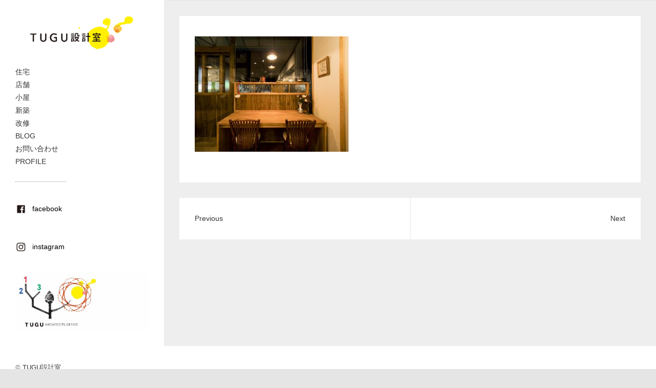

--- FILE ---
content_type: text/html; charset=UTF-8
request_url: https://tugusekkei.com/2018/06/25/panier/_ana1039/
body_size: 8358
content:
<!DOCTYPE html>
<html dir="ltr" lang="ja" prefix="og: https://ogp.me/ns#" class="no-js">
<head>
<meta charset="UTF-8" />
			<meta name="viewport" content="width=device-width">
		<link rel="profile" href="http://gmpg.org/xfn/11" />
	<link rel="pingback" href="https://tugusekkei.com/xmlrpc.php" />
	<title>_ANA1039 | TUGU設計室</title>

		<!-- All in One SEO 4.9.3 - aioseo.com -->
	<meta name="robots" content="max-image-preview:large" />
	<meta name="author" content="tugusekkei"/>
	<link rel="canonical" href="https://tugusekkei.com/2018/06/25/panier/_ana1039/" />
	<meta name="generator" content="All in One SEO (AIOSEO) 4.9.3" />
		<meta property="og:locale" content="ja_JP" />
		<meta property="og:site_name" content="TUGU設計室" />
		<meta property="og:type" content="article" />
		<meta property="og:title" content="_ANA1039 | TUGU設計室" />
		<meta property="og:url" content="https://tugusekkei.com/2018/06/25/panier/_ana1039/" />
		<meta property="og:image" content="https://tugusekkei.com/wp-content/uploads/2018/08/tugu_link_pic.jpg" />
		<meta property="og:image:secure_url" content="https://tugusekkei.com/wp-content/uploads/2018/08/tugu_link_pic.jpg" />
		<meta property="og:image:width" content="960" />
		<meta property="og:image:height" content="640" />
		<meta property="article:published_time" content="2018-06-16T09:51:47+00:00" />
		<meta property="article:modified_time" content="2018-06-16T09:51:47+00:00" />
		<meta name="twitter:card" content="summary" />
		<meta name="twitter:title" content="_ANA1039 | TUGU設計室" />
		<meta name="twitter:image" content="https://tugusekkei.com/wp-content/uploads/2018/08/tugu_link_pic.jpg" />
		<script type="application/ld+json" class="aioseo-schema">
			{"@context":"https:\/\/schema.org","@graph":[{"@type":"BreadcrumbList","@id":"https:\/\/tugusekkei.com\/2018\/06\/25\/panier\/_ana1039\/#breadcrumblist","itemListElement":[{"@type":"ListItem","@id":"https:\/\/tugusekkei.com#listItem","position":1,"name":"\u30db\u30fc\u30e0","item":"https:\/\/tugusekkei.com","nextItem":{"@type":"ListItem","@id":"https:\/\/tugusekkei.com\/2018\/06\/25\/panier\/_ana1039\/#listItem","name":"_ANA1039"}},{"@type":"ListItem","@id":"https:\/\/tugusekkei.com\/2018\/06\/25\/panier\/_ana1039\/#listItem","position":2,"name":"_ANA1039","previousItem":{"@type":"ListItem","@id":"https:\/\/tugusekkei.com#listItem","name":"\u30db\u30fc\u30e0"}}]},{"@type":"ItemPage","@id":"https:\/\/tugusekkei.com\/2018\/06\/25\/panier\/_ana1039\/#itempage","url":"https:\/\/tugusekkei.com\/2018\/06\/25\/panier\/_ana1039\/","name":"_ANA1039 | TUGU\u8a2d\u8a08\u5ba4","inLanguage":"ja","isPartOf":{"@id":"https:\/\/tugusekkei.com\/#website"},"breadcrumb":{"@id":"https:\/\/tugusekkei.com\/2018\/06\/25\/panier\/_ana1039\/#breadcrumblist"},"author":{"@id":"https:\/\/tugusekkei.com\/author\/tugusekkei\/#author"},"creator":{"@id":"https:\/\/tugusekkei.com\/author\/tugusekkei\/#author"},"datePublished":"2018-06-16T18:51:47+09:00","dateModified":"2018-06-16T18:51:47+09:00"},{"@type":"Organization","@id":"https:\/\/tugusekkei.com\/#organization","name":"TUGU\u8a2d\u8a08\u5ba4","url":"https:\/\/tugusekkei.com\/","logo":{"@type":"ImageObject","url":"https:\/\/tugusekkei.com\/wp-content\/uploads\/2018\/09\/logo_forweb_fin2.png","@id":"https:\/\/tugusekkei.com\/2018\/06\/25\/panier\/_ana1039\/#organizationLogo","width":800,"height":219},"image":{"@id":"https:\/\/tugusekkei.com\/2018\/06\/25\/panier\/_ana1039\/#organizationLogo"}},{"@type":"Person","@id":"https:\/\/tugusekkei.com\/author\/tugusekkei\/#author","url":"https:\/\/tugusekkei.com\/author\/tugusekkei\/","name":"tugusekkei"},{"@type":"WebSite","@id":"https:\/\/tugusekkei.com\/#website","url":"https:\/\/tugusekkei.com\/","name":"TUGU\u8a2d\u8a08\u5ba4","inLanguage":"ja","publisher":{"@id":"https:\/\/tugusekkei.com\/#organization"}}]}
		</script>
		<!-- All in One SEO -->

<link rel="alternate" type="application/rss+xml" title="TUGU設計室 &raquo; フィード" href="https://tugusekkei.com/feed/" />
<link rel="alternate" type="application/rss+xml" title="TUGU設計室 &raquo; コメントフィード" href="https://tugusekkei.com/comments/feed/" />
<link rel="alternate" title="oEmbed (JSON)" type="application/json+oembed" href="https://tugusekkei.com/wp-json/oembed/1.0/embed?url=https%3A%2F%2Ftugusekkei.com%2F2018%2F06%2F25%2Fpanier%2F_ana1039%2F" />
<link rel="alternate" title="oEmbed (XML)" type="text/xml+oembed" href="https://tugusekkei.com/wp-json/oembed/1.0/embed?url=https%3A%2F%2Ftugusekkei.com%2F2018%2F06%2F25%2Fpanier%2F_ana1039%2F&#038;format=xml" />
<style id='wp-img-auto-sizes-contain-inline-css' type='text/css'>
img:is([sizes=auto i],[sizes^="auto," i]){contain-intrinsic-size:3000px 1500px}
/*# sourceURL=wp-img-auto-sizes-contain-inline-css */
</style>
<style id='wp-emoji-styles-inline-css' type='text/css'>

	img.wp-smiley, img.emoji {
		display: inline !important;
		border: none !important;
		box-shadow: none !important;
		height: 1em !important;
		width: 1em !important;
		margin: 0 0.07em !important;
		vertical-align: -0.1em !important;
		background: none !important;
		padding: 0 !important;
	}
/*# sourceURL=wp-emoji-styles-inline-css */
</style>
<style id='wp-block-library-inline-css' type='text/css'>
:root{--wp-block-synced-color:#7a00df;--wp-block-synced-color--rgb:122,0,223;--wp-bound-block-color:var(--wp-block-synced-color);--wp-editor-canvas-background:#ddd;--wp-admin-theme-color:#007cba;--wp-admin-theme-color--rgb:0,124,186;--wp-admin-theme-color-darker-10:#006ba1;--wp-admin-theme-color-darker-10--rgb:0,107,160.5;--wp-admin-theme-color-darker-20:#005a87;--wp-admin-theme-color-darker-20--rgb:0,90,135;--wp-admin-border-width-focus:2px}@media (min-resolution:192dpi){:root{--wp-admin-border-width-focus:1.5px}}.wp-element-button{cursor:pointer}:root .has-very-light-gray-background-color{background-color:#eee}:root .has-very-dark-gray-background-color{background-color:#313131}:root .has-very-light-gray-color{color:#eee}:root .has-very-dark-gray-color{color:#313131}:root .has-vivid-green-cyan-to-vivid-cyan-blue-gradient-background{background:linear-gradient(135deg,#00d084,#0693e3)}:root .has-purple-crush-gradient-background{background:linear-gradient(135deg,#34e2e4,#4721fb 50%,#ab1dfe)}:root .has-hazy-dawn-gradient-background{background:linear-gradient(135deg,#faaca8,#dad0ec)}:root .has-subdued-olive-gradient-background{background:linear-gradient(135deg,#fafae1,#67a671)}:root .has-atomic-cream-gradient-background{background:linear-gradient(135deg,#fdd79a,#004a59)}:root .has-nightshade-gradient-background{background:linear-gradient(135deg,#330968,#31cdcf)}:root .has-midnight-gradient-background{background:linear-gradient(135deg,#020381,#2874fc)}:root{--wp--preset--font-size--normal:16px;--wp--preset--font-size--huge:42px}.has-regular-font-size{font-size:1em}.has-larger-font-size{font-size:2.625em}.has-normal-font-size{font-size:var(--wp--preset--font-size--normal)}.has-huge-font-size{font-size:var(--wp--preset--font-size--huge)}.has-text-align-center{text-align:center}.has-text-align-left{text-align:left}.has-text-align-right{text-align:right}.has-fit-text{white-space:nowrap!important}#end-resizable-editor-section{display:none}.aligncenter{clear:both}.items-justified-left{justify-content:flex-start}.items-justified-center{justify-content:center}.items-justified-right{justify-content:flex-end}.items-justified-space-between{justify-content:space-between}.screen-reader-text{border:0;clip-path:inset(50%);height:1px;margin:-1px;overflow:hidden;padding:0;position:absolute;width:1px;word-wrap:normal!important}.screen-reader-text:focus{background-color:#ddd;clip-path:none;color:#444;display:block;font-size:1em;height:auto;left:5px;line-height:normal;padding:15px 23px 14px;text-decoration:none;top:5px;width:auto;z-index:100000}html :where(.has-border-color){border-style:solid}html :where([style*=border-top-color]){border-top-style:solid}html :where([style*=border-right-color]){border-right-style:solid}html :where([style*=border-bottom-color]){border-bottom-style:solid}html :where([style*=border-left-color]){border-left-style:solid}html :where([style*=border-width]){border-style:solid}html :where([style*=border-top-width]){border-top-style:solid}html :where([style*=border-right-width]){border-right-style:solid}html :where([style*=border-bottom-width]){border-bottom-style:solid}html :where([style*=border-left-width]){border-left-style:solid}html :where(img[class*=wp-image-]){height:auto;max-width:100%}:where(figure){margin:0 0 1em}html :where(.is-position-sticky){--wp-admin--admin-bar--position-offset:var(--wp-admin--admin-bar--height,0px)}@media screen and (max-width:600px){html :where(.is-position-sticky){--wp-admin--admin-bar--position-offset:0px}}

/*# sourceURL=wp-block-library-inline-css */
</style><style id='global-styles-inline-css' type='text/css'>
:root{--wp--preset--aspect-ratio--square: 1;--wp--preset--aspect-ratio--4-3: 4/3;--wp--preset--aspect-ratio--3-4: 3/4;--wp--preset--aspect-ratio--3-2: 3/2;--wp--preset--aspect-ratio--2-3: 2/3;--wp--preset--aspect-ratio--16-9: 16/9;--wp--preset--aspect-ratio--9-16: 9/16;--wp--preset--color--black: #000000;--wp--preset--color--cyan-bluish-gray: #abb8c3;--wp--preset--color--white: #ffffff;--wp--preset--color--pale-pink: #f78da7;--wp--preset--color--vivid-red: #cf2e2e;--wp--preset--color--luminous-vivid-orange: #ff6900;--wp--preset--color--luminous-vivid-amber: #fcb900;--wp--preset--color--light-green-cyan: #7bdcb5;--wp--preset--color--vivid-green-cyan: #00d084;--wp--preset--color--pale-cyan-blue: #8ed1fc;--wp--preset--color--vivid-cyan-blue: #0693e3;--wp--preset--color--vivid-purple: #9b51e0;--wp--preset--gradient--vivid-cyan-blue-to-vivid-purple: linear-gradient(135deg,rgb(6,147,227) 0%,rgb(155,81,224) 100%);--wp--preset--gradient--light-green-cyan-to-vivid-green-cyan: linear-gradient(135deg,rgb(122,220,180) 0%,rgb(0,208,130) 100%);--wp--preset--gradient--luminous-vivid-amber-to-luminous-vivid-orange: linear-gradient(135deg,rgb(252,185,0) 0%,rgb(255,105,0) 100%);--wp--preset--gradient--luminous-vivid-orange-to-vivid-red: linear-gradient(135deg,rgb(255,105,0) 0%,rgb(207,46,46) 100%);--wp--preset--gradient--very-light-gray-to-cyan-bluish-gray: linear-gradient(135deg,rgb(238,238,238) 0%,rgb(169,184,195) 100%);--wp--preset--gradient--cool-to-warm-spectrum: linear-gradient(135deg,rgb(74,234,220) 0%,rgb(151,120,209) 20%,rgb(207,42,186) 40%,rgb(238,44,130) 60%,rgb(251,105,98) 80%,rgb(254,248,76) 100%);--wp--preset--gradient--blush-light-purple: linear-gradient(135deg,rgb(255,206,236) 0%,rgb(152,150,240) 100%);--wp--preset--gradient--blush-bordeaux: linear-gradient(135deg,rgb(254,205,165) 0%,rgb(254,45,45) 50%,rgb(107,0,62) 100%);--wp--preset--gradient--luminous-dusk: linear-gradient(135deg,rgb(255,203,112) 0%,rgb(199,81,192) 50%,rgb(65,88,208) 100%);--wp--preset--gradient--pale-ocean: linear-gradient(135deg,rgb(255,245,203) 0%,rgb(182,227,212) 50%,rgb(51,167,181) 100%);--wp--preset--gradient--electric-grass: linear-gradient(135deg,rgb(202,248,128) 0%,rgb(113,206,126) 100%);--wp--preset--gradient--midnight: linear-gradient(135deg,rgb(2,3,129) 0%,rgb(40,116,252) 100%);--wp--preset--font-size--small: 13px;--wp--preset--font-size--medium: 20px;--wp--preset--font-size--large: 36px;--wp--preset--font-size--x-large: 42px;--wp--preset--spacing--20: 0.44rem;--wp--preset--spacing--30: 0.67rem;--wp--preset--spacing--40: 1rem;--wp--preset--spacing--50: 1.5rem;--wp--preset--spacing--60: 2.25rem;--wp--preset--spacing--70: 3.38rem;--wp--preset--spacing--80: 5.06rem;--wp--preset--shadow--natural: 6px 6px 9px rgba(0, 0, 0, 0.2);--wp--preset--shadow--deep: 12px 12px 50px rgba(0, 0, 0, 0.4);--wp--preset--shadow--sharp: 6px 6px 0px rgba(0, 0, 0, 0.2);--wp--preset--shadow--outlined: 6px 6px 0px -3px rgb(255, 255, 255), 6px 6px rgb(0, 0, 0);--wp--preset--shadow--crisp: 6px 6px 0px rgb(0, 0, 0);}:where(.is-layout-flex){gap: 0.5em;}:where(.is-layout-grid){gap: 0.5em;}body .is-layout-flex{display: flex;}.is-layout-flex{flex-wrap: wrap;align-items: center;}.is-layout-flex > :is(*, div){margin: 0;}body .is-layout-grid{display: grid;}.is-layout-grid > :is(*, div){margin: 0;}:where(.wp-block-columns.is-layout-flex){gap: 2em;}:where(.wp-block-columns.is-layout-grid){gap: 2em;}:where(.wp-block-post-template.is-layout-flex){gap: 1.25em;}:where(.wp-block-post-template.is-layout-grid){gap: 1.25em;}.has-black-color{color: var(--wp--preset--color--black) !important;}.has-cyan-bluish-gray-color{color: var(--wp--preset--color--cyan-bluish-gray) !important;}.has-white-color{color: var(--wp--preset--color--white) !important;}.has-pale-pink-color{color: var(--wp--preset--color--pale-pink) !important;}.has-vivid-red-color{color: var(--wp--preset--color--vivid-red) !important;}.has-luminous-vivid-orange-color{color: var(--wp--preset--color--luminous-vivid-orange) !important;}.has-luminous-vivid-amber-color{color: var(--wp--preset--color--luminous-vivid-amber) !important;}.has-light-green-cyan-color{color: var(--wp--preset--color--light-green-cyan) !important;}.has-vivid-green-cyan-color{color: var(--wp--preset--color--vivid-green-cyan) !important;}.has-pale-cyan-blue-color{color: var(--wp--preset--color--pale-cyan-blue) !important;}.has-vivid-cyan-blue-color{color: var(--wp--preset--color--vivid-cyan-blue) !important;}.has-vivid-purple-color{color: var(--wp--preset--color--vivid-purple) !important;}.has-black-background-color{background-color: var(--wp--preset--color--black) !important;}.has-cyan-bluish-gray-background-color{background-color: var(--wp--preset--color--cyan-bluish-gray) !important;}.has-white-background-color{background-color: var(--wp--preset--color--white) !important;}.has-pale-pink-background-color{background-color: var(--wp--preset--color--pale-pink) !important;}.has-vivid-red-background-color{background-color: var(--wp--preset--color--vivid-red) !important;}.has-luminous-vivid-orange-background-color{background-color: var(--wp--preset--color--luminous-vivid-orange) !important;}.has-luminous-vivid-amber-background-color{background-color: var(--wp--preset--color--luminous-vivid-amber) !important;}.has-light-green-cyan-background-color{background-color: var(--wp--preset--color--light-green-cyan) !important;}.has-vivid-green-cyan-background-color{background-color: var(--wp--preset--color--vivid-green-cyan) !important;}.has-pale-cyan-blue-background-color{background-color: var(--wp--preset--color--pale-cyan-blue) !important;}.has-vivid-cyan-blue-background-color{background-color: var(--wp--preset--color--vivid-cyan-blue) !important;}.has-vivid-purple-background-color{background-color: var(--wp--preset--color--vivid-purple) !important;}.has-black-border-color{border-color: var(--wp--preset--color--black) !important;}.has-cyan-bluish-gray-border-color{border-color: var(--wp--preset--color--cyan-bluish-gray) !important;}.has-white-border-color{border-color: var(--wp--preset--color--white) !important;}.has-pale-pink-border-color{border-color: var(--wp--preset--color--pale-pink) !important;}.has-vivid-red-border-color{border-color: var(--wp--preset--color--vivid-red) !important;}.has-luminous-vivid-orange-border-color{border-color: var(--wp--preset--color--luminous-vivid-orange) !important;}.has-luminous-vivid-amber-border-color{border-color: var(--wp--preset--color--luminous-vivid-amber) !important;}.has-light-green-cyan-border-color{border-color: var(--wp--preset--color--light-green-cyan) !important;}.has-vivid-green-cyan-border-color{border-color: var(--wp--preset--color--vivid-green-cyan) !important;}.has-pale-cyan-blue-border-color{border-color: var(--wp--preset--color--pale-cyan-blue) !important;}.has-vivid-cyan-blue-border-color{border-color: var(--wp--preset--color--vivid-cyan-blue) !important;}.has-vivid-purple-border-color{border-color: var(--wp--preset--color--vivid-purple) !important;}.has-vivid-cyan-blue-to-vivid-purple-gradient-background{background: var(--wp--preset--gradient--vivid-cyan-blue-to-vivid-purple) !important;}.has-light-green-cyan-to-vivid-green-cyan-gradient-background{background: var(--wp--preset--gradient--light-green-cyan-to-vivid-green-cyan) !important;}.has-luminous-vivid-amber-to-luminous-vivid-orange-gradient-background{background: var(--wp--preset--gradient--luminous-vivid-amber-to-luminous-vivid-orange) !important;}.has-luminous-vivid-orange-to-vivid-red-gradient-background{background: var(--wp--preset--gradient--luminous-vivid-orange-to-vivid-red) !important;}.has-very-light-gray-to-cyan-bluish-gray-gradient-background{background: var(--wp--preset--gradient--very-light-gray-to-cyan-bluish-gray) !important;}.has-cool-to-warm-spectrum-gradient-background{background: var(--wp--preset--gradient--cool-to-warm-spectrum) !important;}.has-blush-light-purple-gradient-background{background: var(--wp--preset--gradient--blush-light-purple) !important;}.has-blush-bordeaux-gradient-background{background: var(--wp--preset--gradient--blush-bordeaux) !important;}.has-luminous-dusk-gradient-background{background: var(--wp--preset--gradient--luminous-dusk) !important;}.has-pale-ocean-gradient-background{background: var(--wp--preset--gradient--pale-ocean) !important;}.has-electric-grass-gradient-background{background: var(--wp--preset--gradient--electric-grass) !important;}.has-midnight-gradient-background{background: var(--wp--preset--gradient--midnight) !important;}.has-small-font-size{font-size: var(--wp--preset--font-size--small) !important;}.has-medium-font-size{font-size: var(--wp--preset--font-size--medium) !important;}.has-large-font-size{font-size: var(--wp--preset--font-size--large) !important;}.has-x-large-font-size{font-size: var(--wp--preset--font-size--x-large) !important;}
/*# sourceURL=global-styles-inline-css */
</style>

<style id='classic-theme-styles-inline-css' type='text/css'>
/*! This file is auto-generated */
.wp-block-button__link{color:#fff;background-color:#32373c;border-radius:9999px;box-shadow:none;text-decoration:none;padding:calc(.667em + 2px) calc(1.333em + 2px);font-size:1.125em}.wp-block-file__button{background:#32373c;color:#fff;text-decoration:none}
/*# sourceURL=/wp-includes/css/classic-themes.min.css */
</style>
<link rel='stylesheet' id='sow-button-base-css' href='https://tugusekkei.com/wp-content/plugins/so-widgets-bundle/widgets/button/css/style.css?ver=1.70.4' type='text/css' media='all' />
<link rel='stylesheet' id='sow-button-flat-feaf6f4909d6-css' href='https://tugusekkei.com/wp-content/uploads/siteorigin-widgets/sow-button-flat-feaf6f4909d6.css?ver=6.9' type='text/css' media='all' />
<link rel='stylesheet' id='sow-button-flat-44ed51665d42-css' href='https://tugusekkei.com/wp-content/uploads/siteorigin-widgets/sow-button-flat-44ed51665d42.css?ver=6.9' type='text/css' media='all' />
<link rel='stylesheet' id='parent-style-css' href='https://tugusekkei.com/wp-content/themes/wp-portfolio-pro/style.css?ver=6.9' type='text/css' media='all' />
<link rel='stylesheet' id='child-style-css' href='https://tugusekkei.com/wp-content/themes/wp-portfolio-pro_child/style.css?ver=6.9' type='text/css' media='all' />
<link rel='stylesheet' id='wp_portfolio_style-css' href='https://tugusekkei.com/wp-content/themes/wp-portfolio-pro_child/style.css?ver=6.9' type='text/css' media='all' />
<link rel='stylesheet' id='wp-portfolio-font-awesome-css' href='https://tugusekkei.com/wp-content/themes/wp-portfolio-pro/font-awesome/css/font-awesome.css?ver=6.9' type='text/css' media='all' />
<link rel='stylesheet' id='wp_portfolio_responsive-css' href='https://tugusekkei.com/wp-content/themes/wp-portfolio-pro/css/responsive.css?ver=6.9' type='text/css' media='all' />
<link rel='stylesheet' id='owl_carousel-css' href='https://tugusekkei.com/wp-content/themes/wp-portfolio-pro/owlcarousel/owl.carousel.css?ver=6.9' type='text/css' media='all' />
<script type="text/javascript" src="https://tugusekkei.com/wp-includes/js/jquery/jquery.min.js?ver=3.7.1" id="jquery-core-js"></script>
<script type="text/javascript" src="https://tugusekkei.com/wp-includes/js/jquery/jquery-migrate.min.js?ver=3.4.1" id="jquery-migrate-js"></script>
<link rel="https://api.w.org/" href="https://tugusekkei.com/wp-json/" /><link rel="alternate" title="JSON" type="application/json" href="https://tugusekkei.com/wp-json/wp/v2/media/261" /><link rel="EditURI" type="application/rsd+xml" title="RSD" href="https://tugusekkei.com/xmlrpc.php?rsd" />
<meta name="generator" content="WordPress 6.9" />
<link rel='shortlink' href='https://tugusekkei.com/?p=261' />
	<link rel="preconnect" href="https://fonts.googleapis.com">
	<link rel="preconnect" href="https://fonts.gstatic.com">
	<link href='https://fonts.googleapis.com/css2?display=swap&family=Noto+Sans+JP:wght@400;500' rel='stylesheet'>	
<style type="text/css">




/* Site Title */
	#site-title a {
		font-size:18px;
	}
/* Featured Slider Title */
	.featured-slider .featured-text .featured-title {
		font-size:19px;
	}
/* Template Widgets Title (Portfolio, Our Team, Testimonial, Service) and Blog List view Post Title */
	.site-main .widget-title,
	.entry-title,
	.comments-title,
	#respond h3#reply-title {
		font-size:28px;
		line-height: normal;
	}
/* Service Item, Featured Page Widget Secondary Content, Our Team Name, Woo Commerce Products Title */
	.widget_service .service-title,
	.widget_featured_page .highlighted-content,
	#main .widget_our_team .our-team-name,
	.woocommerce ul.products li.product .woocommerce-loop-category__title,
	.woocommerce ul.products li.product .woocommerce-loop-product__title,
	.woocommerce ul.products li.product h3 {
		font-size:18px;
		line-height: normal;
	}
/* Page Title */
	.page-title {
		font-size:19px;
		line-height: normal;
	}
/* Blog Grid view Post Title and Sidebar/Footer Widget Title */
	.post-main .entry-title,
	#secondary .widget-title,
	#colophon .widget-title {
		font-size:14px;
		line-height: normal;
	}
/* Post Navigation Title */
	.nav-links {
		font-size:14px;
		line-height: normal;
	}
</style>
<link rel="amphtml" href="https://tugusekkei.com/2018/06/25/panier/_ana1039/?amp"><link rel="icon" href="https://tugusekkei.com/wp-content/uploads/2018/06/cropped-logo800-800-32x32.jpg" sizes="32x32" />
<link rel="icon" href="https://tugusekkei.com/wp-content/uploads/2018/06/cropped-logo800-800-192x192.jpg" sizes="192x192" />
<link rel="apple-touch-icon" href="https://tugusekkei.com/wp-content/uploads/2018/06/cropped-logo800-800-180x180.jpg" />
<meta name="msapplication-TileImage" content="https://tugusekkei.com/wp-content/uploads/2018/06/cropped-logo800-800-270x270.jpg" />
	<style id="egf-frontend-styles" type="text/css">
		p {font-family: 'Noto Sans JP', sans-serif;font-style: normal;font-weight: 400;line-height: 2;} h1 {font-family: 'Noto Sans JP', sans-serif;font-style: normal;font-weight: 500;} h2 {font-family: 'Noto Sans JP', sans-serif;font-style: normal;font-weight: 500;} h3 {font-family: 'Noto Sans JP', sans-serif;font-style: normal;font-weight: 400;} h4 {font-family: 'Noto Sans JP', sans-serif;font-style: normal;font-weight: 400;} h5 {font-family: 'Noto Sans JP', sans-serif;font-style: normal;font-weight: 400;} h6 {font-family: 'Noto Sans JP', sans-serif;font-style: normal;font-weight: 400;} 	</style>
		<link rel='stylesheet' id='sow-button-flat-b628cb0bd488-css' href='https://tugusekkei.com/wp-content/uploads/siteorigin-widgets/sow-button-flat-b628cb0bd488.css?ver=6.9' type='text/css' media='all' />
<link rel='stylesheet' id='sow-button-flat-ce98c93596a4-css' href='https://tugusekkei.com/wp-content/uploads/siteorigin-widgets/sow-button-flat-ce98c93596a4.css?ver=6.9' type='text/css' media='all' />
</head>
	<body class="attachment wp-singular attachment-template-default single single-attachment postid-261 attachmentid-261 attachment-jpeg wp-custom-logo wp-theme-wp-portfolio-pro wp-child-theme-wp-portfolio-pro_child">
		<div id="page" class="hfeed site">
			<header id="masthead" class="site-header" role="banner">
					<section id="site-logo" class="clearfix">
								<h2 id="site-title">
				     <a href="https://tugusekkei.com/" class="custom-logo-link" rel="home"><img width="800" height="219" src="https://tugusekkei.com/wp-content/uploads/2018/09/logo_forweb_fin2.png" class="custom-logo" alt="TUGU設計室" decoding="async" fetchpriority="high" srcset="https://tugusekkei.com/wp-content/uploads/2018/09/logo_forweb_fin2.png 800w, https://tugusekkei.com/wp-content/uploads/2018/09/logo_forweb_fin2-300x82.png 300w, https://tugusekkei.com/wp-content/uploads/2018/09/logo_forweb_fin2-768x210.png 768w" sizes="(max-width: 800px) 100vw, 800px" /></a><!-- #site-logo -->
				</h2>
								</section>
						<button class="menu-toggle">Responsive Menu</button>
										<nav id="site-navigation" class="main-navigation clearfix" role="navigation">
					<ul class="nav-menu"><li id="menu-item-189" class="menu-item menu-item-type-taxonomy menu-item-object-category menu-item-189"><a href="https://tugusekkei.com/category/%e4%bd%8f%e5%ae%85/">住宅</a></li>
<li id="menu-item-77" class="menu-item menu-item-type-taxonomy menu-item-object-category menu-item-77"><a href="https://tugusekkei.com/category/%e5%ba%97%e8%88%97/">店舗</a></li>
<li id="menu-item-389" class="menu-item menu-item-type-taxonomy menu-item-object-category menu-item-389"><a href="https://tugusekkei.com/category/%e5%b0%8f%e5%b1%8b/">小屋</a></li>
<li id="menu-item-190" class="menu-item menu-item-type-taxonomy menu-item-object-category menu-item-190"><a href="https://tugusekkei.com/category/%e6%96%b0%e7%af%89/">新築</a></li>
<li id="menu-item-191" class="menu-item menu-item-type-taxonomy menu-item-object-category menu-item-191"><a href="https://tugusekkei.com/category/%e6%94%b9%e4%bf%ae/">改修</a></li>
<li id="menu-item-192" class="menu-item menu-item-type-taxonomy menu-item-object-category menu-item-192"><a href="https://tugusekkei.com/category/blog/">BLOG</a></li>
<li id="menu-item-426" class="menu-item menu-item-type-post_type menu-item-object-page menu-item-426"><a href="https://tugusekkei.com/410-2/">お問い合わせ</a></li>
<li id="menu-item-1053" class="menu-item menu-item-type-post_type menu-item-object-page menu-item-1053"><a href="https://tugusekkei.com/profile/">PROFILE</a></li>
</ul>				</nav><!-- #access -->
		</header><!-- #masthead -->
<div id="content" class="site-content">
	<div class="top-bar-wrap clearfix">
				<button class="top-menu-toggle">Responsive Menu</button>
			</div><!-- .top-bar-wrap -->
	<div id="primary" class="content-area">
			<div id="main" class="site-main">			<section id="post-261 clearfix" class="clearfix post-261 attachment type-attachment status-inherit hentry">
							<article class="entry-wrap">
					<div class="entry-main">
						<header class="entry-header">
													</header><!-- .entry-header -->
						<div class="entry-content clearfix">
							<p class="attachment"><a href='https://tugusekkei.com/wp-content/uploads/2018/06/ANA1039.jpg'><img decoding="async" width="300" height="225" src="https://tugusekkei.com/wp-content/uploads/2018/06/ANA1039-300x225.jpg" class="attachment-medium size-medium" alt="" srcset="https://tugusekkei.com/wp-content/uploads/2018/06/ANA1039-300x225.jpg 300w, https://tugusekkei.com/wp-content/uploads/2018/06/ANA1039-768x576.jpg 768w, https://tugusekkei.com/wp-content/uploads/2018/06/ANA1039-1024x768.jpg 1024w, https://tugusekkei.com/wp-content/uploads/2018/06/ANA1039.jpg 2000w" sizes="(max-width: 300px) 100vw, 300px" /></a></p>
						</div><!-- entry content clearfix -->
												<footer class="entry-meta clearfix">
													</footer><!-- .entry-meta -->
						<div id="comments" class="comments-area">
      </div><!-- #comments .comments-area -->					</div><!-- .entry-main -->
				</article>
		</section><!-- .post -->
		<div class="nav-links clearfix">
			<div class="nav-previous">
				<span class="meta-nav"> <a href='https://tugusekkei.com/2018/06/25/panier/_ana1032/'>Previous</a> </span>
			</div>
				<div class="nav-next">
					<span class="meta-nav"><a href='https://tugusekkei.com/2018/06/25/panier/_ana1080/'>Next</a></span>
				</div>
			</div>
		</div><!-- #main -->			</div><!-- #primary -->
	</div><!-- #content -->
		<div id="secondary">
	  <aside id="sow-button-8" class="widget widget_sow-button"><div
			
			class="so-widget-sow-button so-widget-sow-button-flat-b628cb0bd488"
			
		><div class="ow-button-base ow-button-align-left"
>
			<a
					href="https://www.facebook.com/Tugu設計室-347272985472593/"
					class="sowb-button ow-icon-placement-left ow-button-hover" target="_blank" rel="noopener noreferrer" 	>
		<span>
							<div class="sow-icon-image" style="background-image: url(https://tugusekkei.com/wp-content/uploads/2020/09/facebool_100.png)"></div>
				
			facebook		</span>
			</a>
	</div>
</div></aside><aside id="sow-button-9" class="widget widget_sow-button"><div
			
			class="so-widget-sow-button so-widget-sow-button-flat-ce98c93596a4"
			
		><div class="ow-button-base ow-button-align-left"
>
			<a
					href="https://www.instagram.com/tugusekkei/?hl=ja"
					class="sowb-button ow-icon-placement-left ow-button-hover" target="_blank" rel="noopener noreferrer" 	>
		<span>
							<div class="sow-icon-image" style="background-image: url(https://tugusekkei.com/wp-content/uploads/2020/09/instagram_100_100.png)"></div>
				
			instagram		</span>
			</a>
	</div>
</div></aside><aside id="media_image-4" class="widget widget_media_image"><img width="516" height="221" src="https://tugusekkei.com/wp-content/uploads/2018/09/banner_3.jpg" class="image wp-image-569  attachment-full size-full" alt="" style="max-width: 100%; height: auto;" decoding="async" loading="lazy" srcset="https://tugusekkei.com/wp-content/uploads/2018/09/banner_3.jpg 516w, https://tugusekkei.com/wp-content/uploads/2018/09/banner_3-300x128.jpg 300w" sizes="auto, (max-width: 516px) 100vw, 516px" /></aside>	</div><!-- #secondary -->						<footer id="colophon" class="site-footer clearfix" role="contentinfo">
					<div class="site-info clearfix">
<div class="copyright"> © <a href="http://tugusekkei.com/" title="TUGU設計室"><span>TUGU設計室</span></a> </div><!-- .copyright -->	</div><!-- .site-info -->
	<div class="back-to-top"><a title="Go to Top" href="#masthead"></a></div><!-- .back-to-top -->
			</footer><!-- #colophon -->
		</div><!-- #page -->
		<script type="speculationrules">
{"prefetch":[{"source":"document","where":{"and":[{"href_matches":"/*"},{"not":{"href_matches":["/wp-*.php","/wp-admin/*","/wp-content/uploads/*","/wp-content/*","/wp-content/plugins/*","/wp-content/themes/wp-portfolio-pro_child/*","/wp-content/themes/wp-portfolio-pro/*","/*\\?(.+)"]}},{"not":{"selector_matches":"a[rel~=\"nofollow\"]"}},{"not":{"selector_matches":".no-prefetch, .no-prefetch a"}}]},"eagerness":"conservative"}]}
</script>
<script type="text/javascript" src="https://tugusekkei.com/wp-content/themes/wp-portfolio-pro/owlcarousel/owl.carousel.js?ver=2.2.1" id="owl_carousel-js"></script>
<script type="text/javascript" src="https://tugusekkei.com/wp-content/themes/wp-portfolio-pro/owlcarousel/owl.carousel-settings.js?ver=6.9" id="wp_portfolio_owl_carousel-js"></script>
<script type="text/javascript" src="https://tugusekkei.com/wp-content/themes/wp-portfolio-pro/js/scripts.js?ver=6.9" id="wp-portfolio-scripts-js"></script>
<script id="wp-emoji-settings" type="application/json">
{"baseUrl":"https://s.w.org/images/core/emoji/17.0.2/72x72/","ext":".png","svgUrl":"https://s.w.org/images/core/emoji/17.0.2/svg/","svgExt":".svg","source":{"concatemoji":"https://tugusekkei.com/wp-includes/js/wp-emoji-release.min.js?ver=6.9"}}
</script>
<script type="module">
/* <![CDATA[ */
/*! This file is auto-generated */
const a=JSON.parse(document.getElementById("wp-emoji-settings").textContent),o=(window._wpemojiSettings=a,"wpEmojiSettingsSupports"),s=["flag","emoji"];function i(e){try{var t={supportTests:e,timestamp:(new Date).valueOf()};sessionStorage.setItem(o,JSON.stringify(t))}catch(e){}}function c(e,t,n){e.clearRect(0,0,e.canvas.width,e.canvas.height),e.fillText(t,0,0);t=new Uint32Array(e.getImageData(0,0,e.canvas.width,e.canvas.height).data);e.clearRect(0,0,e.canvas.width,e.canvas.height),e.fillText(n,0,0);const a=new Uint32Array(e.getImageData(0,0,e.canvas.width,e.canvas.height).data);return t.every((e,t)=>e===a[t])}function p(e,t){e.clearRect(0,0,e.canvas.width,e.canvas.height),e.fillText(t,0,0);var n=e.getImageData(16,16,1,1);for(let e=0;e<n.data.length;e++)if(0!==n.data[e])return!1;return!0}function u(e,t,n,a){switch(t){case"flag":return n(e,"\ud83c\udff3\ufe0f\u200d\u26a7\ufe0f","\ud83c\udff3\ufe0f\u200b\u26a7\ufe0f")?!1:!n(e,"\ud83c\udde8\ud83c\uddf6","\ud83c\udde8\u200b\ud83c\uddf6")&&!n(e,"\ud83c\udff4\udb40\udc67\udb40\udc62\udb40\udc65\udb40\udc6e\udb40\udc67\udb40\udc7f","\ud83c\udff4\u200b\udb40\udc67\u200b\udb40\udc62\u200b\udb40\udc65\u200b\udb40\udc6e\u200b\udb40\udc67\u200b\udb40\udc7f");case"emoji":return!a(e,"\ud83e\u1fac8")}return!1}function f(e,t,n,a){let r;const o=(r="undefined"!=typeof WorkerGlobalScope&&self instanceof WorkerGlobalScope?new OffscreenCanvas(300,150):document.createElement("canvas")).getContext("2d",{willReadFrequently:!0}),s=(o.textBaseline="top",o.font="600 32px Arial",{});return e.forEach(e=>{s[e]=t(o,e,n,a)}),s}function r(e){var t=document.createElement("script");t.src=e,t.defer=!0,document.head.appendChild(t)}a.supports={everything:!0,everythingExceptFlag:!0},new Promise(t=>{let n=function(){try{var e=JSON.parse(sessionStorage.getItem(o));if("object"==typeof e&&"number"==typeof e.timestamp&&(new Date).valueOf()<e.timestamp+604800&&"object"==typeof e.supportTests)return e.supportTests}catch(e){}return null}();if(!n){if("undefined"!=typeof Worker&&"undefined"!=typeof OffscreenCanvas&&"undefined"!=typeof URL&&URL.createObjectURL&&"undefined"!=typeof Blob)try{var e="postMessage("+f.toString()+"("+[JSON.stringify(s),u.toString(),c.toString(),p.toString()].join(",")+"));",a=new Blob([e],{type:"text/javascript"});const r=new Worker(URL.createObjectURL(a),{name:"wpTestEmojiSupports"});return void(r.onmessage=e=>{i(n=e.data),r.terminate(),t(n)})}catch(e){}i(n=f(s,u,c,p))}t(n)}).then(e=>{for(const n in e)a.supports[n]=e[n],a.supports.everything=a.supports.everything&&a.supports[n],"flag"!==n&&(a.supports.everythingExceptFlag=a.supports.everythingExceptFlag&&a.supports[n]);var t;a.supports.everythingExceptFlag=a.supports.everythingExceptFlag&&!a.supports.flag,a.supports.everything||((t=a.source||{}).concatemoji?r(t.concatemoji):t.wpemoji&&t.twemoji&&(r(t.twemoji),r(t.wpemoji)))});
//# sourceURL=https://tugusekkei.com/wp-includes/js/wp-emoji-loader.min.js
/* ]]> */
</script>
	</body>
</html>

--- FILE ---
content_type: text/css
request_url: https://tugusekkei.com/wp-content/uploads/siteorigin-widgets/sow-button-flat-feaf6f4909d6.css?ver=6.9
body_size: 290
content:
.so-widget-sow-button-flat-feaf6f4909d6 .ow-button-base {
  zoom: 1;
}
.so-widget-sow-button-flat-feaf6f4909d6 .ow-button-base:before {
  content: '';
  display: block;
}
.so-widget-sow-button-flat-feaf6f4909d6 .ow-button-base:after {
  content: '';
  display: table;
  clear: both;
}
@media (max-width: 780px) {
  .so-widget-sow-button-flat-feaf6f4909d6 .ow-button-base.ow-button-align-left {
    text-align: center;
  }
  .so-widget-sow-button-flat-feaf6f4909d6 .ow-button-base.ow-button-align-left.ow-button-align-justify .sowb-button {
    display: inline-block;
  }
}
.so-widget-sow-button-flat-feaf6f4909d6 .ow-button-base .sowb-button {
  -ms-box-sizing: border-box;
  -moz-box-sizing: border-box;
  -webkit-box-sizing: border-box;
  box-sizing: border-box;
  -webkit-border-radius: 0;
  -moz-border-radius: 0;
  border-radius: 0;
  background: #ffffff;
  border-width: 1px 0;
  border: 1px solid #ffffff;
  color: #000000 !important;
  font-size: 1;
  
  padding: 1;
  text-shadow: 0 1px 0 rgba(0, 0, 0, 0.05);
  padding-inline: 2;
}
.so-widget-sow-button-flat-feaf6f4909d6 .ow-button-base .sowb-button.ow-button-hover:active,
.so-widget-sow-button-flat-feaf6f4909d6 .ow-button-base .sowb-button.ow-button-hover:hover {
  background: #ffffff;
  border-color: #ffffff;
  color: #0f0f0f !important;
}

--- FILE ---
content_type: text/css
request_url: https://tugusekkei.com/wp-content/uploads/siteorigin-widgets/sow-button-flat-44ed51665d42.css?ver=6.9
body_size: 286
content:
.so-widget-sow-button-flat-44ed51665d42 .ow-button-base {
  zoom: 1;
}
.so-widget-sow-button-flat-44ed51665d42 .ow-button-base:before {
  content: '';
  display: block;
}
.so-widget-sow-button-flat-44ed51665d42 .ow-button-base:after {
  content: '';
  display: table;
  clear: both;
}
@media (max-width: 780px) {
  .so-widget-sow-button-flat-44ed51665d42 .ow-button-base.ow-button-align-left {
    text-align: center;
  }
  .so-widget-sow-button-flat-44ed51665d42 .ow-button-base.ow-button-align-left.ow-button-align-justify .sowb-button {
    display: inline-block;
  }
}
.so-widget-sow-button-flat-44ed51665d42 .ow-button-base .sowb-button {
  -ms-box-sizing: border-box;
  -moz-box-sizing: border-box;
  -webkit-box-sizing: border-box;
  box-sizing: border-box;
  -webkit-border-radius: 0;
  -moz-border-radius: 0;
  border-radius: 0;
  background: #ffffff;
  border-width: 1px 0;
  border: 1px solid #ffffff;
  color: #000000 !important;
  font-size: 1;
  
  padding: 1;
  text-shadow: 0 1px 0 rgba(0, 0, 0, 0.05);
  padding-inline: 2;
}
.so-widget-sow-button-flat-44ed51665d42 .ow-button-base .sowb-button.ow-button-hover:active,
.so-widget-sow-button-flat-44ed51665d42 .ow-button-base .sowb-button.ow-button-hover:hover {
  background: #ffffff;
  border-color: #ffffff;
  color: #000000 !important;
}

--- FILE ---
content_type: text/css
request_url: https://tugusekkei.com/wp-content/themes/wp-portfolio-pro_child/style.css?ver=6.9
body_size: -34
content:
/*
Template:wp-portfolio-pro
Theme Name:wp-portfolio-pro_child
*/

--- FILE ---
content_type: text/css
request_url: https://tugusekkei.com/wp-content/uploads/siteorigin-widgets/sow-button-flat-b628cb0bd488.css?ver=6.9
body_size: 285
content:
.so-widget-sow-button-flat-b628cb0bd488 .ow-button-base {
  zoom: 1;
}
.so-widget-sow-button-flat-b628cb0bd488 .ow-button-base:before {
  content: '';
  display: block;
}
.so-widget-sow-button-flat-b628cb0bd488 .ow-button-base:after {
  content: '';
  display: table;
  clear: both;
}
@media (max-width: 780px) {
  .so-widget-sow-button-flat-b628cb0bd488 .ow-button-base.ow-button-align-left {
    text-align: left;
  }
  .so-widget-sow-button-flat-b628cb0bd488 .ow-button-base.ow-button-align-left.ow-button-align-justify .sowb-button {
    display: inline-block;
  }
}
.so-widget-sow-button-flat-b628cb0bd488 .ow-button-base .sowb-button {
  -ms-box-sizing: border-box;
  -moz-box-sizing: border-box;
  -webkit-box-sizing: border-box;
  box-sizing: border-box;
  -webkit-border-radius: 0;
  -moz-border-radius: 0;
  border-radius: 0;
  background: #ffffff;
  border-width: 1px 0;
  border: 1px solid #ffffff;
  color: #000000 !important;
  font-size: 1em;
  
  padding: 1em;
  text-shadow: 0 1px 0 rgba(0, 0, 0, 0.05);
  padding-inline: 2em;
}
.so-widget-sow-button-flat-b628cb0bd488 .ow-button-base .sowb-button.ow-button-hover:active,
.so-widget-sow-button-flat-b628cb0bd488 .ow-button-base .sowb-button.ow-button-hover:hover {
  background: #ffffff;
  border-color: #ffffff;
  color: #0f0f0f !important;
}

--- FILE ---
content_type: text/css
request_url: https://tugusekkei.com/wp-content/uploads/siteorigin-widgets/sow-button-flat-ce98c93596a4.css?ver=6.9
body_size: 284
content:
.so-widget-sow-button-flat-ce98c93596a4 .ow-button-base {
  zoom: 1;
}
.so-widget-sow-button-flat-ce98c93596a4 .ow-button-base:before {
  content: '';
  display: block;
}
.so-widget-sow-button-flat-ce98c93596a4 .ow-button-base:after {
  content: '';
  display: table;
  clear: both;
}
@media (max-width: 780px) {
  .so-widget-sow-button-flat-ce98c93596a4 .ow-button-base.ow-button-align-left {
    text-align: left;
  }
  .so-widget-sow-button-flat-ce98c93596a4 .ow-button-base.ow-button-align-left.ow-button-align-justify .sowb-button {
    display: inline-block;
  }
}
.so-widget-sow-button-flat-ce98c93596a4 .ow-button-base .sowb-button {
  -ms-box-sizing: border-box;
  -moz-box-sizing: border-box;
  -webkit-box-sizing: border-box;
  box-sizing: border-box;
  -webkit-border-radius: 0;
  -moz-border-radius: 0;
  border-radius: 0;
  background: #ffffff;
  border-width: 1px 0;
  border: 1px solid #ffffff;
  color: #000000 !important;
  font-size: 1em;
  
  padding: 1em;
  text-shadow: 0 1px 0 rgba(0, 0, 0, 0.05);
  padding-inline: 2em;
}
.so-widget-sow-button-flat-ce98c93596a4 .ow-button-base .sowb-button.ow-button-hover:active,
.so-widget-sow-button-flat-ce98c93596a4 .ow-button-base .sowb-button.ow-button-hover:hover {
  background: #ffffff;
  border-color: #ffffff;
  color: #000000 !important;
}